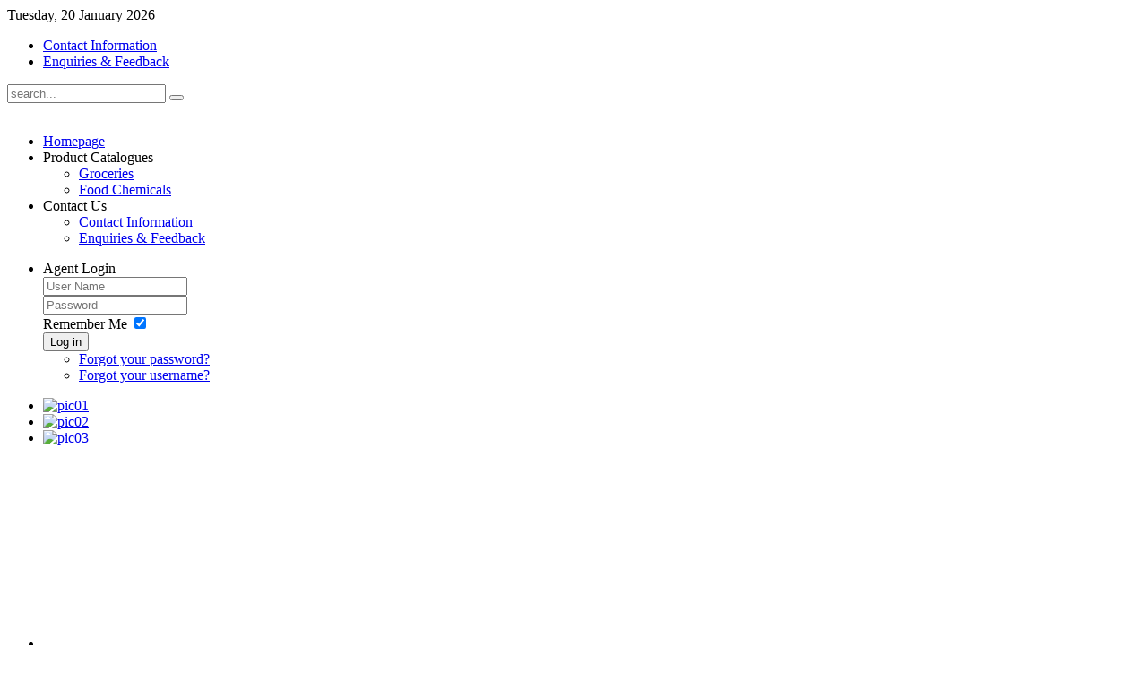

--- FILE ---
content_type: text/html; charset=utf-8
request_url: http://wms.benmartgroup.com/index.php/product-catalogues/groceries/alphaindex/d
body_size: 5794
content:
<!DOCTYPE HTML>
<html lang="en-gb" dir="ltr">

<head>
<meta charset="utf-8" />
<meta http-equiv="X-UA-Compatible" content="IE=edge,chrome=1">
  <base href="http://wms.benmartgroup.com/index.php/product-catalogues/groceries/alphaindex/d" />
  <meta name="generator" content="Joomla! - Open Source Content Management" />
  <title>Groceries</title>
  <link href="http://wms.benmartgroup.com/index.php/component/search/?Itemid=204&amp;task=alphaindex&amp;alpha_char=d&amp;app_id=1&amp;format=opensearch" rel="search" title="Search BEN MART MARKETING SDN BHD" type="application/opensearchdescription+xml" />
  <link href="/templates/yoo_venture/favicon.ico" rel="shortcut icon" type="image/vnd.microsoft.icon" />
  <link rel="stylesheet" href="/media/zoo/applications/product/templates/default/assets/css/zoo.css?ver=20140305" type="text/css" />
  <link rel="stylesheet" href="/media/zoo/elements/rating/assets/css/rating.css?ver=20140305" type="text/css" />
  <link rel="stylesheet" href="/cache/widgetkit/widgetkit-36685a15.css" type="text/css" />
  <script src="/media/zoo/libraries/jquery/jquery.js?ver=20140305" type="text/javascript"></script>
  <script src="/media/zoo/assets/js/responsive.js?ver=20140305" type="text/javascript"></script>
  <script src="/components/com_zoo/assets/js/default.js?ver=20140305" type="text/javascript"></script>
  <script src="/media/zoo/elements/rating/assets/js/rating.js?ver=20140305" type="text/javascript"></script>
  <script src="/cache/widgetkit/widgetkit-43365fa9.js" type="text/javascript"></script>
  <script src="/media/system/js/mootools-core.js" type="text/javascript"></script>
  <script src="/media/system/js/core.js" type="text/javascript"></script>
  <script type="text/javascript">
function keepAlive() {	var myAjax = new Request({method: "get", url: "index.php"}).send();} window.addEvent("domready", function(){ keepAlive.periodical(840000); });
  </script>

<link rel="apple-touch-icon-precomposed" href="/templates/yoo_venture/apple_touch_icon.png" />
<link rel="stylesheet" href="/templates/yoo_venture/css/base.css" />
<link rel="stylesheet" href="/templates/yoo_venture/css/layout.css" />
<link rel="stylesheet" href="/templates/yoo_venture/css/menus.css" />
<style>.wrapper { max-width: 960px; }
#sidebar-a { width: 26%; }
#maininner { width: 74%; }
#maininner { float: right; }
#menu .dropdown { width: 250px; }
#menu .columns2 { width: 500px; }
#menu .columns3 { width: 750px; }
#menu .columns4 { width: 1000px; }</style>
<link rel="stylesheet" href="/templates/yoo_venture/css/modules.css" />
<link rel="stylesheet" href="/templates/yoo_venture/css/tools.css" />
<link rel="stylesheet" href="/templates/yoo_venture/css/system.css" />
<link rel="stylesheet" href="/templates/yoo_venture/css/extensions.css" />
<link rel="stylesheet" href="/templates/yoo_venture/css/custom.css" />
<link rel="stylesheet" href="/templates/yoo_venture/css/animation.css" />
<link rel="stylesheet" href="/templates/yoo_venture/css/color/orange.css" />
<link rel="stylesheet" href="/templates/yoo_venture/css/font1/kreon.css" />
<link rel="stylesheet" href="/templates/yoo_venture/css/font2/nunito.css" />
<link rel="stylesheet" href="/templates/yoo_venture/css/font3/nunito.css" />
<link rel="stylesheet" href="/templates/yoo_venture/styles/dove/css/style.css" />
<link rel="stylesheet" href="/templates/yoo_venture/css/responsive.css" />
<link rel="stylesheet" href="/templates/yoo_venture/css/print.css" />
<link rel="stylesheet" href="/templates/yoo_venture/fonts/kreon.css" />
<link rel="stylesheet" href="/templates/yoo_venture/fonts/nunito.css" />
<script src="/templates/yoo_venture/warp/js/warp.js"></script>
<script src="/templates/yoo_venture/warp/js/responsive.js"></script>
<script src="/templates/yoo_venture/warp/js/accordionmenu.js"></script>
<script src="/templates/yoo_venture/warp/js/dropdownmenu.js"></script>
<script src="/templates/yoo_venture/js/template.js"></script>
</head>

<body id="page" class="page sidebar-a-left sidebars-1  noblog  top-a-sep  system-0" data-config='{"twitter":1,"plusone":1,"facebook":1,"color":"orange"}'>

	
	<div id="block-page">

		<div id="page-bg">

						<div id="block-toolbar">
				<div class="wrapper">

					<div id="toolbar" class="clearfix">

												<div class="float-left">
						
														<time datetime="2026-01-20">Tuesday, 20 January 2026</time>
													
							<div class="module   deepest">

			<ul class="menu menu-line">
<li class="level1 item208"><a href="/index.php/contact-information" class="level1"><span>Contact Information</span></a></li><li class="level1 item209"><a href="/index.php/enquiries-feedback" class="level1"><span>Enquiries &amp; Feedback</span></a></li></ul>		
</div>							
						</div>
						
												<div id="search">
<form id="searchbox-40" class="searchbox" action="/index.php/product-catalogues/groceries" method="post" role="search">
	<input type="text" value="" name="searchword" placeholder="search..." />
	<button type="reset" value="Reset"></button>
	<input type="hidden" name="task"   value="search" />
	<input type="hidden" name="option" value="com_search" />
	<input type="hidden" name="Itemid" value="204" />	
</form>

<script src="/templates/yoo_venture/warp/js/search.js"></script>
<script>
jQuery(function($) {
	$('#searchbox-40 input[name=searchword]').search({'url': '/index.php/component/search/?tmpl=raw&amp;type=json&amp;ordering=&amp;searchphrase=all', 'param': 'searchword', 'msgResultsHeader': 'Search Results', 'msgMoreResults': 'More Results', 'msgNoResults': 'No results found'}).placeholder();
});
</script></div>
													
												
					</div>

				</div>
			</div>
			
			<div id="block-main">
				<div class="wrapper clearfix">

						
					<header id="header" class="grid-block">
						
							
						<a id="logo" href="http://wms.benmartgroup.com">
	<div class="custom-logo"><img src="/images/benmart-logo.png" border="0" alt="" /></div></a>
												
												<nav id="menu"><ul class="menu menu-dropdown">
<li class="level1 item198"><a href="/" class="level1"><span>Homepage</span></a></li><li class="level1 item203 parent active"><span class="separator level1 parent active"><span>Product Catalogues</span></span>
<div class="dropdown columns1"><div class="dropdown-bg"><div><div class="width100 column"><ul class="level2"><li class="level2 item204 active current"><a href="/index.php/product-catalogues/groceries" class="level2 active current"><span><span class="icon" style="background-image: url('http://wms.benmartgroup.com/images/icons/icon01.png');"> </span>Groceries</span></a></li><li class="level2 item205"><a href="/index.php/product-catalogues/food-chemicals" class="level2"><span><span class="icon" style="background-image: url('http://wms.benmartgroup.com/images/icons/icon02.png');"> </span>Food Chemicals</span></a></li></ul></div></div></div></div></li><li class="level1 item200 parent"><span class="separator level1 parent"><span>Contact Us</span></span>
<div class="dropdown columns1"><div class="dropdown-bg"><div><div class="width100 column"><ul class="level2"><li class="level2 item201"><a href="/index.php/contact-us/contact-information" class="level2"><span>Contact Information</span></a></li><li class="level2 item202"><a href="/index.php/contact-us/enquiries-feedback" class="level2"><span>Enquiries &amp; Feedback</span></a></li></ul></div></div></div></div></li></ul>
<ul class="menu menu-dropdown">
	<li class="level1 parent">
		<span class="level1 parent">
			<span>Agent Login</span>
		</span>
		<div class="dropdown columns1" >
			<div class="dropdown-bg">
				<div>
					<div class="module">

	<form class="short style" action="/index.php/product-catalogues/groceries" method="post">
	
		
		<div class="username">
			<input type="text" name="username" size="18" placeholder="User Name" />
		</div>

		<div class="password">
			<input type="password" name="password" size="18" placeholder="Password" />
		</div>

				<div class="remember">
						<label for="modlgn-remember-1452999831">Remember Me</label>
			<input id="modlgn-remember-1452999831" type="checkbox" name="remember" value="yes" checked />
		</div>
				
		<div class="button">
			<button value="Log in" name="Submit" type="submit">Log in</button>
		</div>
		
		<ul class="blank">
			<li>
				<a href="/index.php/component/users/?view=reset">Forgot your password?</a>
			</li>
			<li>
				<a href="/index.php/component/users/?view=remind">Forgot your username?</a>
			</li>
					</ul>
		
				
		<input type="hidden" name="option" value="com_users" />
		<input type="hidden" name="task" value="user.login" />
		<input type="hidden" name="return" value="aW5kZXgucGhwP29wdGlvbj1jb21fem9vJnRhc2s9YWxwaGFpbmRleCZhbHBoYV9jaGFyPWQmYXBwX2lkPTEmSXRlbWlkPTIwNA==" />
		<input type="hidden" name="57707920e81d682f5782028571f2e00f" value="1" />	</form>
	
	<script>
		jQuery(function($){
			$('form.short input[placeholder]').placeholder();
		});
	</script>
</div>
				</div>
			</div>
		</div>
	</li>
</ul>
</nav>
											
					</header>
					
										<section id="top-a" class="grid-block"><div class="grid-box width100 grid-h"><div class="module   deepest">

			
<div id="slideset-58-696fd270df26d" class="wk-slideset wk-slideset-default" data-widgetkit="slideset" data-options='{"style":"slideset","width":"auto","height":"auto","effect":"slide","autoplay":1,"interval":5000,"items_per_set":3,"navigation":0,"buttons":1,"title":1,"duration":500,"lightbox":1}'>
	<div>
		<div class="sets">
							<ul class="set">
																<li>
							<article class="wk-content"><a class="" href="/images/gallery01/pic01.jpg" data-lightbox="group:58-696fd270df26d"><img src="/cache/widgetkit/gallery/58/pic01-64ff781150.jpg" width="298" height="210" alt="pic01" /></a></article>
						</li>
										
																<li>
							<article class="wk-content"><a class="" href="/images/gallery01/pic02.jpg" data-lightbox="group:58-696fd270df26d"><img src="/cache/widgetkit/gallery/58/pic02-c98127fa4f.jpg" width="298" height="210" alt="pic02" /></a></article>
						</li>
										
																<li>
							<article class="wk-content"><a class="" href="/images/gallery01/pic03.jpg" data-lightbox="group:58-696fd270df26d"><img src="/cache/widgetkit/gallery/58/pic03-d86a181672.jpg" width="298" height="210" alt="pic03" /></a></article>
						</li>
										
									</ul>
											<ul class="set">
																<li>
							<article class="wk-content"><a class="" href="/images/gallery01/pic04.jpg" data-lightbox="group:58-696fd270df26d"><img src="[data-uri]" data-src="/cache/widgetkit/gallery/58/pic04-105322b03b.jpg" width="298" height="210" alt="pic04" /></a></article>
						</li>
										
																<li>
							<article class="wk-content"><a class="" href="/images/gallery01/pic05.jpg" data-lightbox="group:58-696fd270df26d"><img src="[data-uri]" data-src="/cache/widgetkit/gallery/58/pic05-cf8f51601b.jpg" width="298" height="210" alt="pic05" /></a></article>
						</li>
										
																<li>
							<article class="wk-content"><a class="" href="/images/gallery01/pic06.jpg" data-lightbox="group:58-696fd270df26d"><img src="[data-uri]" data-src="/cache/widgetkit/gallery/58/pic06-00f701c02a.jpg" width="298" height="210" alt="pic06" /></a></article>
						</li>
										
									</ul>
									</div>
		<div class="next"></div><div class="prev"></div>	</div>
	</div>		
</div></div></section>
										
										
										<div id="main" class="grid-block">

						<div id="maininner" class="grid-box">

							
														<section id="content" class="grid-block">

																<div class="breadcrumbs"><a href="/">Home</a><span>Product Catalogues</span><a href="/index.php/product-catalogues/groceries">Groceries</a><strong>Alpha Index</strong></div>								
								
<div id="system-message-container">
</div>

<div id="yoo-zoo" class="yoo-zoo product-default product-default-alphaindex">

			
<div class="alpha-index">
	<div class="alpha-index-2">
		<div class="alpha-index-3">
			<a href="/index.php/product-catalogues/groceries/alphaindex/a" title="a">a</a>
<a href="/index.php/product-catalogues/groceries/alphaindex/b" title="b">b</a>
<a href="/index.php/product-catalogues/groceries/alphaindex/c" title="c">c</a>
<a href="/index.php/product-catalogues/groceries/alphaindex/d" title="d">d</a>
<span title="e">e</span>
<a href="/index.php/product-catalogues/groceries/alphaindex/f" title="f">f</a>
<a href="/index.php/product-catalogues/groceries/alphaindex/g" title="g">g</a>
<a href="/index.php/product-catalogues/groceries/alphaindex/h" title="h">h</a>
<a href="/index.php/product-catalogues/groceries/alphaindex/i" title="i">i</a>
<a href="/index.php/product-catalogues/groceries/alphaindex/j" title="j">j</a>
<a href="/index.php/product-catalogues/groceries/alphaindex/k" title="k">k</a>
<span title="l">l</span>
<a href="/index.php/product-catalogues/groceries/alphaindex/m" title="m">m</a>
<a href="/index.php/product-catalogues/groceries/alphaindex/n" title="n">n</a>
<a href="/index.php/product-catalogues/groceries/alphaindex/o" title="o">o</a>
<a href="/index.php/product-catalogues/groceries/alphaindex/p" title="p">p</a>
<span title="q">q</span>
<a href="/index.php/product-catalogues/groceries/alphaindex/r" title="r">r</a>
<a href="/index.php/product-catalogues/groceries/alphaindex/s" title="s">s</a>
<a href="/index.php/product-catalogues/groceries/alphaindex/t" title="t">t</a>
<span title="u">u</span>
<a href="/index.php/product-catalogues/groceries/alphaindex/v" title="v">v</a>
<a href="/index.php/product-catalogues/groceries/alphaindex/w" title="w">w</a>
<span title="x">x</span>
<a href="/index.php/product-catalogues/groceries/alphaindex/y" title="y">y</a>
<span title="z">z</span>
<span title="#">#</span>		</div>
	</div>
</div>		
	
<div class="categories has-box-title">

		<h1 class="box-title"><span><span>Categories starting with D</span></span></h1>
	
	<div class="box-t1">
		<div class="box-t2">
			<div class="box-t3"></div>
		</div>
	</div>

	<div class="box-1">
		<div class="row first-row"><div class="width50 first-cell">
<div class="category">

	
		<h2 class="title">

		<a href="/index.php/product-catalogues/groceries/category/deliben-products" title="DeliBen Products">DeliBen Products</a>
		
					<span>(23)</span>
				
	</h2>
	
	
	
	
</div></div><div class="width50 ">
<div class="category">
</div></div></div>	</div>

	<div class="box-b1">
		<div class="box-b2">
			<div class="box-b3"></div>
		</div>
	</div>

</div>	
	
<div class="items has-box-title">

		<h1 class="box-title"><span><span>Items starting with D</span></span></h1>
	
	<div class="box-t1">
		<div class="box-t2">
			<div class="box-t3"></div>
		</div>
	</div>

	<div class="box-1">
		<div class="row first-row"><div class="width33 first-item">
<div class="teaser-item">

	
<div class="pos-media media-center">
	 
	<a href="/index.php/product-catalogues/groceries/item/assam-fish"   title="DeliBen Assam Fish Paste"  ><img src="http://wms.benmartgroup.com/cache/com_zoo/images/IMG-20160411-WA0042_721ac2bcf5afb814717eccf35093086c.jpg" title="DeliBen Assam Fish Paste" alt="DeliBen Assam Fish Paste" width="853" height="1280" /></a>
 </div>

<h2 class="pos-title">
	 <a title="DeliBen Assam Fish Paste" href="/index.php/product-catalogues/groceries/item/assam-fish">DeliBen Assam Fish Paste</a> </h2>

<div class="pos-description">
	<div class="element element-rating first last">
	<div id="fff9519f-3b36-4df5-8722-17db9f2ea31c-696fd270c4294" class="yoo-zoo rating">

	<div class="rating-container star5">
		<div class="previous-rating" style="width: 100%;"></div>

			</div>

	
	
</div>
</div></div>


<p class="pos-links">
	<span class="element element-itemlink first last">
	 <a href="/index.php/product-catalogues/groceries/item/assam-fish">Show Details</a></span>

</p>

</div></div><div class="width33">
<div class="teaser-item">

	
<div class="pos-media media-center">
	 
	<a href="/index.php/product-catalogues/groceries/item/deliben-braised-meat-sauce"   title="DeliBen Braised Meat Sauce"  ><img src="http://wms.benmartgroup.com/cache/com_zoo/images/Braised Meat - PDF_f426c6a20f2fe8a0232fd80d794d5fb8.jpg" title="DeliBen Braised Meat Sauce" alt="DeliBen Braised Meat Sauce" width="542" height="765" /></a>
 </div>

<h2 class="pos-title">
	 <a title="DeliBen Braised Meat Sauce" href="/index.php/product-catalogues/groceries/item/deliben-braised-meat-sauce">DeliBen Braised Meat Sauce</a> </h2>

<div class="pos-description">
	<div class="element element-rating first last">
	<div id="fff9519f-3b36-4df5-8722-17db9f2ea31c-696fd270c5039" class="yoo-zoo rating">

	<div class="rating-container star5">
		<div class="previous-rating" style="width: 100%;"></div>

			</div>

	
	
</div>
</div></div>


<p class="pos-links">
	<span class="element element-itemlink first last">
	 <a href="/index.php/product-catalogues/groceries/item/deliben-braised-meat-sauce">Show Details</a></span>

</p>

</div></div><div class="width33">
<div class="teaser-item">

	
<div class="pos-media media-center">
	 
	<a href="/index.php/product-catalogues/groceries/item/concentrated-ginseng-500gm"   title="DeliBen Concentrated Ginseng-500gm"  ><img src="http://wms.benmartgroup.com/cache/com_zoo/images/Luo Han Guo_7437a98082404dc9dc7e8313a3570d0f.jpg" title="DeliBen Concentrated Ginseng-500gm" alt="DeliBen Concentrated Ginseng-500gm" width="680" height="794" /></a>
 </div>

<h2 class="pos-title">
	 <a title="DeliBen Concentrated Ginseng-500gm" href="/index.php/product-catalogues/groceries/item/concentrated-ginseng-500gm">DeliBen Concentrated Ginseng-500gm</a> </h2>

<div class="pos-description">
	<div class="element element-rating first last">
	<div id="fff9519f-3b36-4df5-8722-17db9f2ea31c-696fd270c5c13" class="yoo-zoo rating">

	<div class="rating-container star5">
		<div class="previous-rating" style="width: 94%;"></div>

			</div>

	
	
</div>
</div></div>


<p class="pos-links">
	<span class="element element-itemlink first last">
	 <a href="/index.php/product-catalogues/groceries/item/concentrated-ginseng-500gm">Show Details</a></span>

</p>

</div></div></div><div class="row"><div class="width33 first-item">
<div class="teaser-item">

	
<div class="pos-media media-center">
	 
	<a href="/index.php/product-catalogues/groceries/item/concentrated-honey-lime-1kg"   title="DeliBen Concentrated Honey Lime-1Kg"  ><img src="http://wms.benmartgroup.com/cache/com_zoo/images/Honey-Lime-1Kg_bc01818c137fa333ddeaf5571d2525a4.jpg" title="DeliBen Concentrated Honey Lime-1Kg" alt="DeliBen Concentrated Honey Lime-1Kg" width="680" height="805" /></a>
 </div>

<h2 class="pos-title">
	 <a title="DeliBen Concentrated Honey Lime-1Kg" href="/index.php/product-catalogues/groceries/item/concentrated-honey-lime-1kg">DeliBen Concentrated Honey Lime-1Kg</a> </h2>

<div class="pos-description">
	<div class="element element-rating first last">
	<div id="fff9519f-3b36-4df5-8722-17db9f2ea31c-696fd270c85b9" class="yoo-zoo rating">

	<div class="rating-container star5">
		<div class="previous-rating" style="width: 0%;"></div>

			</div>

	
	
</div>
</div></div>


<p class="pos-links">
	<span class="element element-itemlink first last">
	 <a href="/index.php/product-catalogues/groceries/item/concentrated-honey-lime-1kg">Show Details</a></span>

</p>

</div></div><div class="width33">
<div class="teaser-item">

	
<div class="pos-media media-center">
	 
	<a href="/index.php/product-catalogues/groceries/item/concentrated-honey-lime-3kg"   title="DeliBen Concentrated Honey Lime-3Kg"  ><img src="http://wms.benmartgroup.com/cache/com_zoo/images/Honey-Lime---3Kg_7ec4faa0767272be371bb52440c93f67.jpg" title="DeliBen Concentrated Honey Lime-3Kg" alt="DeliBen Concentrated Honey Lime-3Kg" width="680" height="1012" /></a>
 </div>

<h2 class="pos-title">
	 <a title="DeliBen Concentrated Honey Lime-3Kg" href="/index.php/product-catalogues/groceries/item/concentrated-honey-lime-3kg">DeliBen Concentrated Honey Lime-3Kg</a> </h2>

<div class="pos-description">
	<div class="element element-rating first last">
	<div id="fff9519f-3b36-4df5-8722-17db9f2ea31c-696fd270cb072" class="yoo-zoo rating">

	<div class="rating-container star5">
		<div class="previous-rating" style="width: 0%;"></div>

			</div>

	
	
</div>
</div></div>


<p class="pos-links">
	<span class="element element-itemlink first last">
	 <a href="/index.php/product-catalogues/groceries/item/concentrated-honey-lime-3kg">Show Details</a></span>

</p>

</div></div><div class="width33">
<div class="teaser-item">

	
<div class="pos-media media-center">
	 
	<a href="/index.php/product-catalogues/groceries/item/concentrated-honey-lime"   title="DeliBen Concentrated Honey Lime-500gm"  ><img src="http://wms.benmartgroup.com/cache/com_zoo/images/Honey-Lime---500g_efaa130c91efd27ee005a62bd748c564.jpg" title="DeliBen Concentrated Honey Lime-500gm" alt="DeliBen Concentrated Honey Lime-500gm" width="680" height="787" /></a>
 </div>

<h2 class="pos-title">
	 <a title="DeliBen Concentrated Honey Lime-500gm" href="/index.php/product-catalogues/groceries/item/concentrated-honey-lime">DeliBen Concentrated Honey Lime-500gm</a> </h2>

<div class="pos-description">
	<div class="element element-rating first last">
	<div id="fff9519f-3b36-4df5-8722-17db9f2ea31c-696fd270cbc08" class="yoo-zoo rating">

	<div class="rating-container star5">
		<div class="previous-rating" style="width: 0%;"></div>

			</div>

	
	
</div>
</div></div>


<p class="pos-links">
	<span class="element element-itemlink first last">
	 <a href="/index.php/product-catalogues/groceries/item/concentrated-honey-lime">Show Details</a></span>

</p>

</div></div></div><div class="row"><div class="width33 first-item">
<div class="teaser-item">

	
<div class="pos-media media-center">
	 
	<a href="/index.php/product-catalogues/groceries/item/concentrated-honey-plum-1kg"   title="DeliBen Concentrated Honey Plum-1Kg"  ><img src="http://wms.benmartgroup.com/cache/com_zoo/images/Honey-Lime-Plum_447be7a8d5a3b411174ce31d2ee284a3.jpg" title="DeliBen Concentrated Honey Plum-1Kg" alt="DeliBen Concentrated Honey Plum-1Kg" width="680" height="854" /></a>
 </div>

<h2 class="pos-title">
	 <a title="DeliBen Concentrated Honey Plum-1Kg" href="/index.php/product-catalogues/groceries/item/concentrated-honey-plum-1kg">DeliBen Concentrated Honey Plum-1Kg</a> </h2>

<div class="pos-description">
	<div class="element element-rating first last">
	<div id="fff9519f-3b36-4df5-8722-17db9f2ea31c-696fd270cc7bd" class="yoo-zoo rating">

	<div class="rating-container star5">
		<div class="previous-rating" style="width: 0%;"></div>

			</div>

	
	
</div>
</div></div>


<p class="pos-links">
	<span class="element element-itemlink first last">
	 <a href="/index.php/product-catalogues/groceries/item/concentrated-honey-plum-1kg">Show Details</a></span>

</p>

</div></div><div class="width33">
<div class="teaser-item">

	
<div class="pos-media media-center">
	 
	<a href="/index.php/product-catalogues/groceries/item/crispy-prawn-chili"   title="DeliBen Crispy Prawn Chili"  ><img src="http://wms.benmartgroup.com/cache/com_zoo/images/20160412_174156-1_455babf492a6cbe2fb7ac17484009948.jpg" title="DeliBen Crispy Prawn Chili" alt="DeliBen Crispy Prawn Chili" width="1894" height="2640" /></a>
 </div>

<h2 class="pos-title">
	 <a title="DeliBen Crispy Prawn Chili" href="/index.php/product-catalogues/groceries/item/crispy-prawn-chili">DeliBen Crispy Prawn Chili</a> </h2>

<div class="pos-description">
	<div class="element element-rating first last">
	<div id="fff9519f-3b36-4df5-8722-17db9f2ea31c-696fd270cd352" class="yoo-zoo rating">

	<div class="rating-container star5">
		<div class="previous-rating" style="width: 86%;"></div>

			</div>

	
	
</div>
</div></div>


<p class="pos-links">
	<span class="element element-itemlink first last">
	 <a href="/index.php/product-catalogues/groceries/item/crispy-prawn-chili">Show Details</a></span>

</p>

</div></div><div class="width33">
<div class="teaser-item">

	
<div class="pos-media media-center">
	 
	<a href="/index.php/product-catalogues/groceries/item/chicken-curry"   title="DeliBen Curry Chicken Paste"  ><img src="http://wms.benmartgroup.com/cache/com_zoo/images/IMG-20160411-WA0049_f2a5b30cfafce243c75e6f3ce7243b96.jpg" title="DeliBen Curry Chicken Paste" alt="DeliBen Curry Chicken Paste" width="853" height="1280" /></a>
 </div>

<h2 class="pos-title">
	 <a title="DeliBen Curry Chicken Paste" href="/index.php/product-catalogues/groceries/item/chicken-curry">DeliBen Curry Chicken Paste</a> </h2>

<div class="pos-description">
	<div class="element element-rating first last">
	<div id="fff9519f-3b36-4df5-8722-17db9f2ea31c-696fd270cdec7" class="yoo-zoo rating">

	<div class="rating-container star5">
		<div class="previous-rating" style="width: 74%;"></div>

			</div>

	
	
</div>
</div></div>


<p class="pos-links">
	<span class="element element-itemlink first last">
	 <a href="/index.php/product-catalogues/groceries/item/chicken-curry">Show Details</a></span>

</p>

</div></div></div><div class="row"><div class="width33 first-item">
<div class="teaser-item">

	
<div class="pos-media media-center">
	 
	<a href="/index.php/product-catalogues/groceries/item/deliben-curry-fish-paste"   title="Deliben Curry Fish Paste "  ><img src="http://wms.benmartgroup.com/cache/com_zoo/images/IMG-20160411-WA0046_75754484d2c8b16393055f89cfdad8be.jpg" title="Deliben Curry Fish Paste " alt="Deliben Curry Fish Paste " width="853" height="1280" /></a>
 </div>

<h2 class="pos-title">
	 <a title="Deliben Curry Fish Paste " href="/index.php/product-catalogues/groceries/item/deliben-curry-fish-paste">Deliben Curry Fish Paste </a> </h2>

<div class="pos-description">
	<div class="element element-rating first last">
	<div id="fff9519f-3b36-4df5-8722-17db9f2ea31c-696fd270cf71d" class="yoo-zoo rating">

	<div class="rating-container star5">
		<div class="previous-rating" style="width: 80%;"></div>

			</div>

	
	
</div>
</div></div>


<p class="pos-links">
	<span class="element element-itemlink first last">
	 <a href="/index.php/product-catalogues/groceries/item/deliben-curry-fish-paste">Show Details</a></span>

</p>

</div></div><div class="width33">
<div class="teaser-item">

	
<div class="pos-media media-center">
	 
	<a href="/index.php/product-catalogues/groceries/item/curry-laksa"   title="DeliBen Curry Laksa Paste"  ><img src="http://wms.benmartgroup.com/cache/com_zoo/images/IMG-20160411-WA0051_c9f9cb63d588dabee9c5af7285130373.jpg" title="DeliBen Curry Laksa Paste" alt="DeliBen Curry Laksa Paste" width="853" height="1280" /></a>
 </div>

<h2 class="pos-title">
	 <a title="DeliBen Curry Laksa Paste" href="/index.php/product-catalogues/groceries/item/curry-laksa">DeliBen Curry Laksa Paste</a> </h2>

<div class="pos-description">
	<div class="element element-rating first last">
	<div id="fff9519f-3b36-4df5-8722-17db9f2ea31c-696fd270d03e6" class="yoo-zoo rating">

	<div class="rating-container star5">
		<div class="previous-rating" style="width: 100%;"></div>

			</div>

	
	
</div>
</div></div>


<p class="pos-links">
	<span class="element element-itemlink first last">
	 <a href="/index.php/product-catalogues/groceries/item/curry-laksa">Show Details</a></span>

</p>

</div></div><div class="width33">
<div class="teaser-item">

	
<div class="pos-media media-center">
	 
	<a href="/index.php/product-catalogues/groceries/item/deliben-dry-herbs-and-spices"   title="DeliBen Dry Herbs And Spices"  ><img src="http://wms.benmartgroup.com/cache/com_zoo/images/IMG-20160722-WA0011_a088b7fe01c65e1855922cf5e347cb6b.jpg" title="DeliBen Dry Herbs And Spices" alt="DeliBen Dry Herbs And Spices" width="422" height="560" /></a>
 </div>

<h2 class="pos-title">
	 <a title="DeliBen Dry Herbs And Spices" href="/index.php/product-catalogues/groceries/item/deliben-dry-herbs-and-spices">DeliBen Dry Herbs And Spices</a> </h2>

<div class="pos-description">
	<div class="element element-rating first last">
	<div id="fff9519f-3b36-4df5-8722-17db9f2ea31c-696fd270d0fca" class="yoo-zoo rating">

	<div class="rating-container star5">
		<div class="previous-rating" style="width: 80%;"></div>

			</div>

	
	
</div>
</div></div>


<p class="pos-links">
	<span class="element element-itemlink first last">
	 <a href="/index.php/product-catalogues/groceries/item/deliben-dry-herbs-and-spices">Show Details</a></span>

</p>

</div></div></div><div class="row"><div class="width33 first-item">
<div class="teaser-item">

	
<div class="pos-media media-center">
	 
	<a href="/index.php/product-catalogues/groceries/item/deliben-golden-crispy-prawn-chili"   title="DeliBen Golden Crispy Prawn Chili"  ><img src="http://wms.benmartgroup.com/cache/com_zoo/images/20160412_174333-1_feb04004b237b3da0bf3f1175a672c01.jpg" title="DeliBen Golden Crispy Prawn Chili" alt="DeliBen Golden Crispy Prawn Chili" width="1976" height="2531" /></a>
 </div>

<h2 class="pos-title">
	 <a title="DeliBen Golden Crispy Prawn Chili" href="/index.php/product-catalogues/groceries/item/deliben-golden-crispy-prawn-chili">DeliBen Golden Crispy Prawn Chili</a> </h2>

<div class="pos-description">
	<div class="element element-rating first last">
	<div id="fff9519f-3b36-4df5-8722-17db9f2ea31c-696fd270d1ba0" class="yoo-zoo rating">

	<div class="rating-container star5">
		<div class="previous-rating" style="width: 60%;"></div>

			</div>

	
	
</div>
</div></div>


<p class="pos-links">
	<span class="element element-itemlink first last">
	 <a href="/index.php/product-catalogues/groceries/item/deliben-golden-crispy-prawn-chili">Show Details</a></span>

</p>

</div></div><div class="width33">
<div class="teaser-item">

	
<div class="pos-media media-center">
	 
	<a href="/index.php/product-catalogues/groceries/item/deliben-hainanese-chicken-rice-paste"   title="DeliBen Hainanese Chicken Rice Paste"  ><img src="http://wms.benmartgroup.com/cache/com_zoo/images/IMG-20160411-WA0044_cd42e2753bb305f7bb2a5862f3e2f1b8.jpg" title="DeliBen Hainanese Chicken Rice Paste" alt="DeliBen Hainanese Chicken Rice Paste" width="853" height="1280" /></a>
 </div>

<h2 class="pos-title">
	 <a title="DeliBen Hainanese Chicken Rice Paste" href="/index.php/product-catalogues/groceries/item/deliben-hainanese-chicken-rice-paste">DeliBen Hainanese Chicken Rice Paste</a> </h2>

<div class="pos-description">
	<div class="element element-rating first last">
	<div id="fff9519f-3b36-4df5-8722-17db9f2ea31c-696fd270d276d" class="yoo-zoo rating">

	<div class="rating-container star5">
		<div class="previous-rating" style="width: 100%;"></div>

			</div>

	
	
</div>
</div></div>


<p class="pos-links">
	<span class="element element-itemlink first last">
	 <a href="/index.php/product-catalogues/groceries/item/deliben-hainanese-chicken-rice-paste">Show Details</a></span>

</p>

</div></div><div class="width33">
<div class="teaser-item">

	
<div class="pos-media media-center">
	 
	<a href="/index.php/product-catalogues/groceries/item/deliben-herbs"   title="DeliBen Herbs &amp; Spices Paste"  ><img src="http://wms.benmartgroup.com/cache/com_zoo/images/IMG-20160412-WA0005_599743182a46c4726d766d3a47d57506.jpg" title="DeliBen Herbs &amp; Spices Paste" alt="DeliBen Herbs & Spices Paste" width="557" height="780" /></a>
 </div>

<h2 class="pos-title">
	 <a title="DeliBen Herbs & Spices Paste" href="/index.php/product-catalogues/groceries/item/deliben-herbs">DeliBen Herbs & Spices Paste</a> </h2>

<div class="pos-description">
	<div class="element element-rating first last">
	<div id="fff9519f-3b36-4df5-8722-17db9f2ea31c-696fd270d331c" class="yoo-zoo rating">

	<div class="rating-container star5">
		<div class="previous-rating" style="width: 100%;"></div>

			</div>

	
	
</div>
</div></div>


<p class="pos-links">
	<span class="element element-itemlink first last">
	 <a href="/index.php/product-catalogues/groceries/item/deliben-herbs">Show Details</a></span>

</p>

</div></div></div>
		
	<div class="zoo-pagination">
		<div class="pagination-bg">
			[<span>1</span>]&nbsp;<a href="/index.php/product-catalogues/groceries/alphaindex/d/2">2</a>&nbsp;<a class="next" href="/index.php/product-catalogues/groceries/alphaindex/d/2">&gt;&nbsp;</a>&nbsp;<a class="end" href="/index.php/product-catalogues/groceries/alphaindex/d/2">&gt;&gt;&nbsp;</a>&nbsp;		</div>
	</div>

	</div>

	<div class="box-b1">
		<div class="box-b2">
			<div class="box-b3"></div>
		</div>
	</div>

</div>
</div>
							</section>
							
							
						</div>
						<!-- maininner end -->
						
												<aside id="sidebar-a" class="grid-box"><div class="grid-box width100 grid-v"><div class="module mod-header mod-header-color  deepest">

		<h3 class="module-title"><span class="icon icon-cart"></span>Main Menu</h3>	<ul class="menu menu-sidebar">
<li class="level1 item206"><a href="/index.php/latest-news" class="level1"><span>Latest News</span></a></li><li class="level1 item207"><a href="/index.php/latest-promotions" class="level1"><span>Latest Promotions</span></a></li></ul>		
</div></div></aside>
												
						
					</div>
										<!-- main end -->

					
				</div>
			</div>

			
		</div>

	</div>

		<div id="block-footer">
		<div class="wrapper">

			<footer id="footer">
								<a id="totop-scroller" href="#page"></a>
				
				<div class="module   deepest">

			<ul class="menu menu-line">
<li class="level1 item208"><a href="/index.php/contact-information" class="level1"><span>Contact Information</span></a></li><li class="level1 item209"><a href="/index.php/enquiries-feedback" class="level1"><span>Enquiries &amp; Feedback</span></a></li></ul>		
</div>
<div class="module   deepest">

			
	<p>BEN MART MARKETING SDN BHD. Copyright © 2013</p>		
</div>			</footer>

		</div>
	</div>
		
		
</body>
</html>